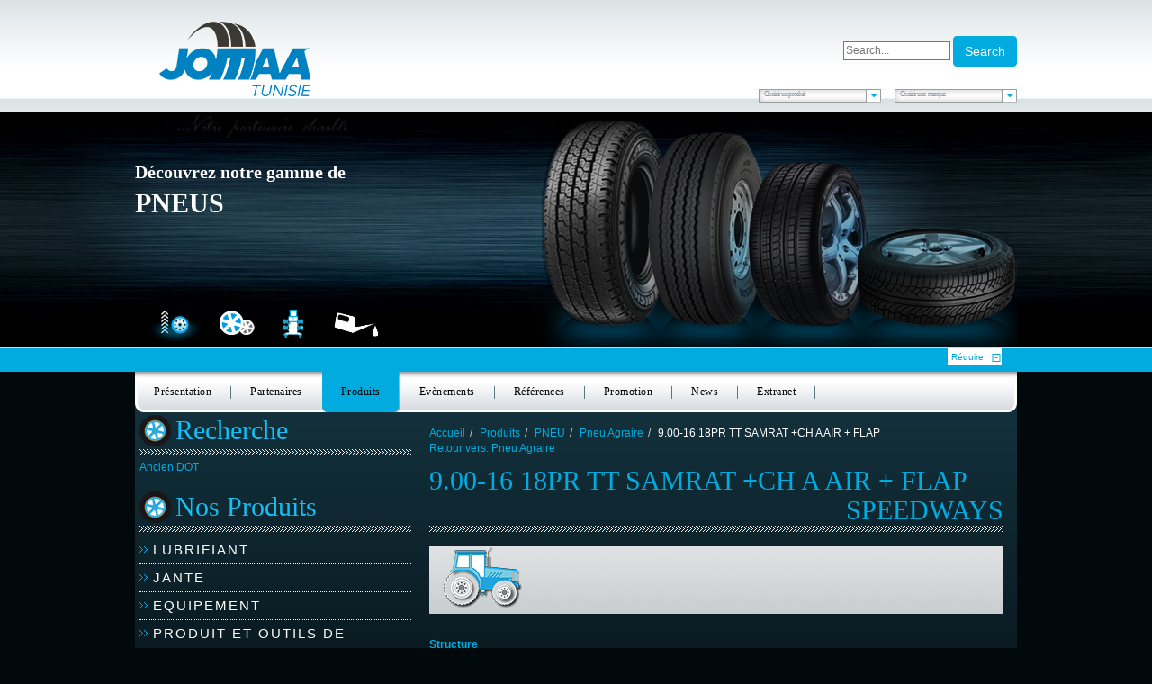

--- FILE ---
content_type: text/html; charset=utf-8
request_url: https://www.jomaa.tn/fr/produits/01-pneu/01-007-pneu-agraire/0100727045-9-00-16-18pr-tt-samrat-ch-a-air-flap-detail
body_size: 9357
content:

<!doctype html>

<html lang="fr-fr">

<head>
	<base href="https://www.jomaa.tn/fr/produits/01-pneu/01-007-pneu-agraire/0100727045-9-00-16-18pr-tt-samrat-ch-a-air-flap-detail" />
	<meta http-equiv="content-type" content="text/html; charset=utf-8" />
	<meta name="title" content="9.00-16 18PR TT SAMRAT +CH A AIR + FLAP" />
	<meta name="x-ua-compatible" content="IE=edge,chrome=1" />
	<meta name="description" content="9.00-16 18PR TT SAMRAT +CH A AIR + FLAP Pneu Agraire " />
	<title>Pneu Agraire: 9.00-16 18PR TT SAMRAT +CH A AIR + FLAP</title>
	<link href="https://www.jomaa.tn/fr/produits/01-pneu/01-007-pneu-agraire/0100727045-9-00-16-18pr-tt-samrat-ch-a-air-flap-detail" rel="canonical" />
	<link href="/templates/jomaa/favicon.ico" rel="shortcut icon" type="image/vnd.microsoft.icon" />
	<link href="/components/com_virtuemart/assets/css/vm-ltr-common.css?vmver=2dcc6362" rel="stylesheet" type="text/css" />
	<link href="/components/com_virtuemart/assets/css/vm-ltr-site.css?vmver=2dcc6362" rel="stylesheet" type="text/css" />
	<link href="/components/com_virtuemart/assets/css/chosen.css?vmver=2dcc6362" rel="stylesheet" type="text/css" />
	<link href="/components/com_virtuemart/assets/css/jquery.fancybox-1.3.4.css?vmver=2dcc6362" rel="stylesheet" type="text/css" />
	<link href="/templates/jomaa/css/template.css" rel="stylesheet" type="text/css" />
	<link href="/templates/jomaa/css/styles.css" rel="stylesheet" type="text/css" />
	<link href="/templates/jomaa/css/style1.css" rel="stylesheet" type="text/css" />
	<link href="/templates/jomaa/css/bootstrap-datepicker3.min.css" rel="stylesheet" type="text/css" />
	<link href="/templates/jomaa/css/bootstrap-datepicker3.standalone.min.css" rel="stylesheet" type="text/css" />
	<link href="/templates/jomaa/css/select2.min.css" rel="stylesheet" type="text/css" />
	<link href="/templates/jomaa/css/reset.css" rel="stylesheet" type="text/css" />
	<link href="/templates/jomaa/css/orbit.css" rel="stylesheet" type="text/css" />
	<link href="/plugins/content/jw_allvideos/jw_allvideos/tmpl/Responsive/css/template.css?v=6.1.0" rel="stylesheet" type="text/css" />
	<link href="/media/system/css/calendar-jos.css?e369cffdb4069b44f8c6d8063055dde6" rel="stylesheet" title="Vert" media="all" type="text/css" />
	<link href="https://www.jomaa.tn/modules/mod_cf_filtering/assets/style.css" rel="stylesheet" type="text/css" />
	<link href="https://www.jomaa.tn/components/com_customfilters/assets/css/mybootstrap.css" rel="stylesheet" type="text/css" />
	<script type="application/json" class="joomla-script-options new">{"csrf.token":"7e8a4ac5732bbfee6371a1c85863644c","system.paths":{"root":"","base":""},"joomla.jtext":{"MOD_CF_FILTERING_INVALID_CHARACTER":"Saisie invalide. Utiliser des valeurs num\u00e9riques.","MOD_CF_FILTERING_PRICE_MIN_PRICE_CANNOT_EXCEED_MAX_PRICE":"MOD_CF_FILTERING_PRICE_MIN_PRICE_CANNOT_EXCEED_MAX_PRICE"}}</script>
	<script src="/media/jui/js/jquery.min.js?e369cffdb4069b44f8c6d8063055dde6" type="text/javascript"></script>
	<script src="/media/jui/js/jquery-noconflict.js?e369cffdb4069b44f8c6d8063055dde6" type="text/javascript"></script>
	<script src="/media/jui/js/jquery-migrate.min.js?e369cffdb4069b44f8c6d8063055dde6" type="text/javascript"></script>
	<script src="/components/com_virtuemart/assets/js/jquery-ui.min.js?vmver=1.13.2" type="text/javascript"></script>
	<script src="/components/com_virtuemart/assets/js/jquery.ui.autocomplete.html.js" type="text/javascript"></script>
	<script src="/components/com_virtuemart/assets/js/jquery.noconflict.js" async="async" type="text/javascript"></script>
	<script src="/components/com_virtuemart/assets/js/vmsite.js?vmver=2dcc6362" type="text/javascript"></script>
	<script src="/components/com_virtuemart/assets/js/chosen.jquery.min.js?vmver=2dcc6362" type="text/javascript"></script>
	<script src="/components/com_virtuemart/assets/js/vmprices.js?vmver=2dcc6362" type="text/javascript"></script>
	<script src="/components/com_virtuemart/assets/js/dynupdate.js?vmver=2dcc6362" type="text/javascript"></script>
	<script src="/components/com_virtuemart/assets/js/fancybox/jquery.fancybox-1.3.4.2.pack.js?vmver=1.3.4.2" type="text/javascript"></script>
	<script src="/media/system/js/mootools-core.js?e369cffdb4069b44f8c6d8063055dde6" type="text/javascript"></script>
	<script src="/media/system/js/core.js?e369cffdb4069b44f8c6d8063055dde6" type="text/javascript"></script>
	<script src="/templates/jomaa/js/bootstrap.min.js" type="text/javascript"></script>
	<script src="/templates/jomaa/js/logic.js" type="text/javascript"></script>
	<script src="/templates/jomaa/js/base.js" type="text/javascript"></script>
	<script src="/templates/jomaa/js/fonctions.js" type="text/javascript"></script>
	<script src="/templates/jomaa/js/slideitmoo.js" type="text/javascript"></script>
	<script src="/templates/jomaa/js/jquery.orbit.js" type="text/javascript"></script>
	<script src="/templates/jomaa/js/slick.min.js" type="text/javascript"></script>
	<script src="/templates/jomaa/js/jquery.number.min.js" type="text/javascript"></script>
	<script src="/templates/jomaa/js/bootstrap-datepicker.min.js" type="text/javascript"></script>
	<script src="/templates/jomaa/js/bootstrap-datepicker.fr.min.js" type="text/javascript"></script>
	<script src="/templates/jomaa/js/select2.min.js" type="text/javascript"></script>
	<script src="/templates/jomaa/js/jquery.validate.min.js" type="text/javascript"></script>
	<script src="/templates/jomaa/js/messages_fr.min.js" type="text/javascript"></script>
	<script src="/plugins/content/jw_allvideos/jw_allvideos/includes/js/behaviour.js?v=6.1.0" type="text/javascript"></script>
	<script src="/media/system/js/mootools-more.js?e369cffdb4069b44f8c6d8063055dde6" type="text/javascript"></script>
	<script src="/media/system/js/calendar.js?e369cffdb4069b44f8c6d8063055dde6" type="text/javascript"></script>
	<script src="/media/system/js/calendar-setup.js?e369cffdb4069b44f8c6d8063055dde6" type="text/javascript"></script>
	<script src="https://www.jomaa.tn/modules/mod_cf_filtering/assets/general.js" type="text/javascript"></script>
	<script src="https://www.jomaa.tn/media/system/js/modal.js" type="text/javascript"></script>
	<script src="/media/jui/js/bootstrap.min.js?e369cffdb4069b44f8c6d8063055dde6" type="text/javascript"></script>
	<script type="text/javascript">
//<![CDATA[ 
if (typeof Virtuemart === "undefined"){
	var Virtuemart = {};}
var vmSiteurl = 'https://www.jomaa.tn/' ;
Virtuemart.vmSiteurl = vmSiteurl;
var vmLang = '&lang=fr';
Virtuemart.vmLang = vmLang; 
var vmLangTag = 'fr';
Virtuemart.vmLangTag = vmLangTag;
var Itemid = '&Itemid=1998';
Virtuemart.addtocart_popup = "1" ; 
var vmCartError = Virtuemart.vmCartError = "Une erreur est survenue pendant la mise à jour de votre panier";
var usefancy = true; //]]>
Calendar._DN = ["dimanche","lundi","mardi","mercredi","jeudi","vendredi","samedi","dimanche"]; Calendar._SDN = ["Dim","Lun","Mar","Mer","Jeu","Ven","Sam","Dim"]; Calendar._FD = 0; Calendar._MN = ["janvier","f\u00e9vrier","mars","avril","mai","juin","juillet","ao\u00fbt","septembre","octobre","novembre","d\u00e9cembre"]; Calendar._SMN = ["Jan","F\u00e9v","Mar","Avr","Mai","Jui","Juil","Ao\u00fb","Sep","Oct","Nov","D\u00e9c"]; Calendar._TT = {"INFO":"\u00c0 propos du calendrier","ABOUT":"DHTML Date\/Time Selector\n(c) dynarch.com 20022005 \/ Author: Mihai Bazon\nFor latest version visit: http:\/\/www.dynarch.com\/projects\/calendar\/\nDistributed under GNU LGPL.  See http:\/\/gnu.org\/licenses\/lgpl.html for details.\n\nS\u00e9lection de la date&#160;:- Utilisez les boutons \u00ab et \u00bb pour s\u00e9lectionner l'ann\u00e9e- Utilisez les boutons < et > pour s\u00e9lectionner le mois- Maintenez enfonc\u00e9 le bouton de la souris sur l'un des boutons ci-dessus pour une s\u00e9lection plus rapide.","ABOUT_TIME":"\n\nTime selection:\n Click on any of the time parts to increase it\n or Shiftclick to decrease it\n or click and drag for faster selection.","PREV_YEAR":"Cliquez pour passer \u00e0 l'ann\u00e9e pr\u00e9c\u00e9dente. Maintenez cliqu\u00e9 pour une liste d'ann\u00e9es.","PREV_MONTH":"Cliquez pour passer au mois pr\u00e9c\u00e9dent. Maintenez cliqu\u00e9 pour une liste de mois.","GO_TODAY":"Aller \u00e0 aujourd'hui","NEXT_MONTH":"Cliquez pour passer au mois suivant. Maintenez cliqu\u00e9 pour une liste de mois.","SEL_DATE":"S\u00e9lectionnez une date.","DRAG_TO_MOVE":"Tirer pour d\u00e9placer","PART_TODAY":" Aujourd'hui ","DAY_FIRST":"Afficher %s d'abord","WEEKEND":"0,6","CLOSE":"Fermer","TODAY":"Aujourd'hui","TIME_PART":"(Maj-)Clic ou tirez pour modifier la valeur.","DEF_DATE_FORMAT":"%Y%m%d","TT_DATE_FORMAT":"%a, %b %e","WK":"sem.","TIME":"Heure :"};jQuery(function($){ initTooltips(); $("body").on("subform-row-add", initTooltips); function initTooltips (event, container) { container = container || document;$(container).find(".hasTooltip").tooltip({"html": true,"container": "body"});} });
	</script>

	<meta name="viewport" content="width=device-width, initial-scale=1.0, maximum-scale=1.0, user-scalable=0" />
	<link rel="apple-touch-icon-precomposed" href="/templates/jomaa/images/apple-touch-icon-57x57-precomposed.png">
	<link rel="apple-touch-icon-precomposed" sizes="72x72" href="/templates/jomaa/images/apple-touch-icon-72x72-precomposed.png">
	<link rel="apple-touch-icon-precomposed" sizes="114x114" href="/templates/jomaa/images/apple-touch-icon-114x114-precomposed.png">
	<link rel="apple-touch-icon-precomposed" sizes="144x144" href="/templates/jomaa/images/apple-touch-icon-144x144-precomposed.png">
    <link rel="stylesheet" href="https://maxcdn.bootstrapcdn.com/font-awesome/4.5.0/css/font-awesome.min.css">
    <link rel="stylesheet" type="text/css" href="//cdn.jsdelivr.net/jquery.slick/1.5.7/slick.css"/>
    

	<!-- Le HTML5 shim and media query for IE8 support -->
	<!--[if lt IE 9]>
	<script src="//html5shim.googlecode.com/svn/trunk/html5.js"></script>
	<script type="text/javascript" src="/templates/jomaa/js/respond.min.js"></script>
	<![endif]-->
    <!--[if lte IE 6]>
<style>img, div { behavior: url(css/iepngfix.htc) }</style>
<script type="text/javascript" src="/js/iepngfix_tilebg.js"></script>  
<![endif]-->
<script type="text/javascript">

  var _gaq = _gaq || [];
  _gaq.push(['_setAccount', 'UA-41475904-1']);
  _gaq.push(['_trackPageview']);

  (function() {
    var ga = document.createElement('script'); ga.type = 'text/javascript'; ga.async = true;
    ga.src = ('https:' == document.location.protocol ? 'https://ssl' : 'http://www') + '.google-analytics.com/ga.js';
    var s = document.getElementsByTagName('script')[0]; s.parentNode.insertBefore(ga, s);
  })();

</script>
</head>

<body id="bodi" class="site 01-pneu " role="document">
    
    <div id="page">
	        <header>
        <div class="container">
            <a id="logo" href="/" class="col-lg-4 col-md-4 col-sm-4  col-xs-12 ">
                <img src="/templates/jomaa/images/logo-jomaa-2025.png" class="" alt="Jomaa - logo">
            </a>
            <div id="raccourcis" class="col-lg-8 col-md-8 col-sm-6 col-xs-12 pull-right">
            	
                <div id="" class="col-lg-7 col-xs-6 col-sm-5 col-md-3 pull-right padd0">
                    <div class="formelo" style="margin-top:40px;float:right">
                    
<form class="cf-form-search" id="cf_form_129" action="/fr/recherche/" method="get">
	<div class="cf-searchmod-wrapper" id="cf_wrapp_all_129">
		<span class="input-append"> 
			<input name="q" value="" type="search" placeholder="Search..." maxlength="100" size="15" id="cf-searchmod-input_129" class="cf-searchmod-input  cf-searchmod-input-small" />
			
			<button type="submit" class="btn btn-primary cf_apply_button btn-small">Search</button> 
		</span>

			</div>
</form>


                    </div>
                    
            	</div>
              
                <div id="racc" class="col-lg-4 col-xs-12 col-sm-7 col-md-4 pull-right padd0">
            	
            	</div>
                
            	
                <div id="racc" class="col-lg-12 col-xs-12 col-sm-12 col-md-12 pull-right padd0">
                                       
                    <div id="list_produit" class="pull-right">
                        <div href="javascript:showMenu();" class="labelon">
                            Choisir une marque
                        </div>
                        <ul class="nav menu">
<li class="item-3947"><a  class="coloc" href="/fr/marques-partenaires/amine" >AMINE</a></li><li class="item-3979"><a  class="coloc" href="/fr/marques-partenaires/areca" >ARECA</a></li><li class="item-3963"><a  class="coloc" href="/fr/marques-partenaires/atf" >ATF</a></li><li class="item-3955"><a  class="coloc" href="/fr/marques-partenaires/bfgoodrich" >BFGOODRICH</a></li><li class="item-3977"><a  class="coloc" href="/fr/marques-partenaires/castrol" >CASTROL</a></li><li class="item-3965"><a  class="coloc" href="/fr/marques-partenaires/debica" >DEBICA</a></li><li class="item-3969"><a  class="coloc" href="/fr/marques-partenaires/giti" >Giti</a></li><li class="item-3975"><a  class="coloc" href="/fr/marques-partenaires/heung-ah" >HEUNG AH</a></li><li class="item-3983"><a  class="coloc" href="/fr/marques-partenaires/italmatic" >ITALMATIC</a></li><li class="item-3971"><a  class="coloc" href="/fr/marques-partenaires/kleber" >KLEBER</a></li><li class="item-3957"><a  class="coloc" href="/fr/marques-partenaires/lassa" >LASSA</a></li><li class="item-3967"><a  class="coloc" href="/fr/marques-partenaires/ling-long" >LING LONG</a></li><li class="item-3987"><a  class="coloc" href="/fr/marques-partenaires/mf" >MF</a></li><li class="item-3951"><a  class="coloc" href="/fr/marques-partenaires/michelin" >MICHELIN</a></li><li class="item-3959"><a  class="coloc" href="/fr/marques-partenaires/mitas" >MITAS</a></li><li class="item-3949"><a  class="coloc" href="/fr/marques-partenaires/pirelli" >PIRELLI</a></li><li class="item-3981"><a  class="coloc" href="/fr/marques-partenaires/schrader" >SCHRADER</a></li><li class="item-3973"><a  class="coloc" href="/fr/marques-partenaires/sioc" >SIOC</a></li><li class="item-3961"><a  class="coloc" href="/fr/marques-partenaires/speedways" >SPEEDWAYS</a></li><li class="item-3985"><a  class="coloc" href="/fr/marques-partenaires/stica" >STICA</a></li><li class="item-3953"><a  class="coloc" href="/fr/marques-partenaires/tigar" >TIGAR</a></li></ul>

                    </div>
                 <div id="list_produit" class="pull-right">
                        <div href="javascript:showMenu();" class="labelon">
                        Choisir un produit
                        </div>
                        <ul class="nav menu">
<li class="item-3060"><a  class="coloc" href="/fr/produits/06-lubrifiant" >LUBRIFIANT</a></li><li class="item-3058"><a  class="coloc" href="/fr/produits/05-jante" >JANTE</a></li><li class="item-3056"><a  class="coloc" href="/fr/produits/04-equipement" >EQUIPEMENT</a></li><li class="item-3054"><a  class="coloc" href="/fr/produits/03-produit-et-outils-de-reparation-pneumatique" >PRODUIT ET OUTILS DE REPARATION PNEUMATIQUE</a></li><li class="item-3052"><a  class="coloc" href="/fr/produits/02-chambre-a-air-et-autres" >CHAMBRE A AIR ET AUTRES</a></li><li class="item-3050 active"><a  class="coloc" href="/fr/produits/01-pneu" >PNEU</a></li><li class="item-3062"><a  class="coloc" href="/fr/produits/08-filtre" >FILTRE</a></li></ul>

                    </div>
                </div>
            
            </div>
        
        
        </div>
    </header>
    <section id="slider">

            <div id="header" class="col-md-12 padd0">
                <div class="container" style="height: 262px;">
                    

<div class="custom"  >
	<div id="prod1" class="moi">
	<div class="col-md-6 col-lg-6 col-sm-6 col-xs-12 padd0" style="padding-top: 52px; font-family: 'century gothic';">
		<p style="text-align: left;"><strong><span style="font-size: 20px;"><a href="/fr/produits/gamme-pneus"><span style="color: #ffffff;">D&eacute;couvrez notre gamme de</span></a></span></strong></p>
		<p style="text-align: left;"><a href="/fr/pneus"><span style="font-size: 30px; color: #fff;"><strong>PNEUS</strong></span></a></p>
	</div>
	<div class="col-md-6 col-lg-6 hidden-xs hidden-sm padd0">
		<a href="/fr/produits/gamme-pneus"><img src="/images/stories/03.png" alt="03" class="img_right" /></a>
	</div>
</div></div>


<div class="custom"  >
	<div id="prod2" class="moi">
	<div class="col-md-6 col-lg-6 col-xs-12 col-sm-6 padd0" style="padding-top: 52px; font-family: 'century gothic';">
		<p style="text-align: left;"><span style="font-size: 20px;"><strong><a href="/fr/produits/jantes-aluminium"><span style="color: #ffffff;">D&eacute;couvrez notre gamme de</span></a>
			</strong>
			</span>
		</p>
		<p style="text-align: left;"><a href="/fr/jantes-aluminium"><span style="font-size: 28px; color: #fff;"><strong>JANTES ALUMINIUM</strong></span></a></p>
	</div>
	<div class="col-md-6 col-lg-6 hidden-xs hidden-sm padd0">
		<a href="/fr/produits/jantes-aluminium"><img src="/images/stories/jante_prod.png" alt="jante_prod" class="img_right" /></a>
	</div>
</div></div>


<div class="custom"  >
	<div id="prod3" class="moi">
	<div class="col-md-6 col-lg-6 col-sm-12 col-xs-12 padd0" style="padding-top: 52px; font-family: 'century gothic';">
		<p style="text-align: left;"><strong><span style="font-size: 20px;"><a href="/fr/produits/equipements-garage-mondolfo-ferro"><span style="color: #ffffff;">D&eacute;couvrez notre gamme</span></a></span></strong></p>
		<p style="text-align: left;"><a href="/fr/equipements-garage"><span style="font-size: 23px; color: #fff;"><strong>D'EQUIPEMENTS DE GARAGE</strong></span></a></p>
	</div>
	<div class="col-md-6 col-lg-6 hidden-xs hidden-sm padd0">
		<a href="/fr/produits/equipements-garage-mondolfo-ferro"><img src="/images/stories/02.png" alt="02" width="402" height="262" class="img_right" /></a>
	</div>
</div></div>


<div class="custom"  >
	<div id="prod4" class="moi">
	<div class="col-md-6 col-lg-6 col-xs-12 col-sm-12 padd0" style="padding-top: 52px; font-family: 'century gothic';">
		<p style="text-align: left;"><strong><span style="font-size: 20px;"><a href="/fr/produits/lubrifiants-castrol"><span style="color: #ffffff;">D&eacute;couvrez notre gamme de</span></a></span></strong></p>
		<p style="text-align: left;"><a href="/fr/lubrifiants"><span style="font-size: 28px; color: #fff;"><strong>LUBRIFIANTS</strong></span></a></p>
	</div>
	<div class="col-md-6 col-lg-6 hidden-xs hidden-sm padd0">
		<a href="/fr/produits/lubrifiants-castrol"><img src="/images/stories/01.png" alt="01" class="img_right" /></a>
	</div>
</div></div>

                </div>
        
        </div>
        
      
    </section>
        <div id="aff_mask" class="col-md-12 col-sm-12 col-xs-12 padd0 ">
            <div class="container">
                <div id="bottomencart">
                    
                    <div id="openencart">Afficher</div>
                    <div id="closeencart">Réduire</div>
                </div>
                
            </div>
        </div>
    <nav id="main_menu" class="menu_pr hidden-xs hidden-sm visible-lg visible-md" >
        <div  class="container ">
        <div id="menu" class=""><ul class="nav menu">
<li class="item-151"><a href="/fr/" >Présentation</a></li><li class="item-3910 parent"><a href="/fr/partenaires" >Partenaires</a></li><li class="item-152 active parent"><a href="/fr/produits" >Produits</a></li><li class="item-153"><a href="/fr/evenements" >Evènements</a></li><li class="item-154"><a href="/fr/references-723999" >Références</a></li><li class="item-155"><a href="/fr/promotions" >Promotion</a></li><li class="item-182"><a href="/fr/news" >News</a></li><li class="item-241"><a  class="coloc" href="/fr/extranet/accueil" >Extranet</a></li></ul>
<div class="coin_menu"> </div></div>
                </div>

    </nav>
       <nav class="navbar navbar-default hidden-lg hidden-md visible-sm visible-xs">
  <div class="">
    <!-- Brand and toggle get grouped for better mobile display -->
    <div class="navbar-header" data-toggle="collapse" data-target="#bs-example-navbar-collapse-1">
      <button type="button" class="navbar-toggle collapsed" data-toggle="collapse" data-target="#bs-example-navbar-collapse-1" aria-expanded="false">
        <span class="sr-only">Toggle navigation</span>
        <span class="icon-bar"></span>
        <span class="icon-bar"></span>
        <span class="icon-bar"></span>
      </button>
      <a class="navbar-brand hidden-sm visible-xs" data-toggle="collapse" data-target="#bs-example-navbar-collapse-1">Menu</a>
    </div>

    <!-- Collect the nav links, forms, and other content for toggling -->
    <div class="collapse navbar-collapse" id="bs-example-navbar-collapse-1">
      <ul class="nav menu">
<li class="item-151"><a href="/fr/" >Présentation</a></li><li class="item-3910 parent"><a href="/fr/partenaires" >Partenaires</a></li><li class="item-152 active parent"><a href="/fr/produits" >Produits</a></li><li class="item-153"><a href="/fr/evenements" >Evènements</a></li><li class="item-154"><a href="/fr/references-723999" >Références</a></li><li class="item-155"><a href="/fr/promotions" >Promotion</a></li><li class="item-182"><a href="/fr/news" >News</a></li><li class="item-241"><a  class="coloc" href="/fr/extranet/accueil" >Extranet</a></li></ul>

      
    </div><!-- /.navbar-collapse -->
  </div><!-- /.container-fluid -->
</nav>
        	    <section id="content1">
        <div class="container" >
                     <div id="droite" class="col-md-8 col-lg-8 col-sm-12 col-xs-12 padd0 pull-right">
             
                                    
<ul class="breadcrumb">
	<li><a href="/fr/" class="pathway">Accueil</a></li><li><a href="/fr/produits/results,1-0" class="pathway">Produits</a></li><li><a href="/fr/produits/01-pneu/results,1-0" class="pathway">PNEU</a></li><li><a href="/fr/produits/01-pneu/01-007-pneu-agraire/results,1-0" class="pathway">Pneu Agraire</a></li><li class="active"><span>9.00-16 18PR TT SAMRAT +CH A AIR + FLAP</span></li></ul>

                                <div id="system-message-container">
	</div>

                
                
                
             
                
			<div id="bd_results">
			<div id="cf_res_ajax_loader"></div><div class="productdetails-view productdetails product-div">
   
    
		<div class="back-to-category">
    	<a href="/fr/produits/01-pneu/01-007-pneu-agraire/results,1-0" class="product-details" title="Pneu Agraire">Retour vers: Pneu Agraire</a>
	</div>

        <h1 itemprop="name">9.00-16 18PR TT SAMRAT +CH A AIR + FLAP <span>SPEEDWAYS</span></h1>
    
    
    
    <div class="vm-product-container">
		<div class="col-md-12"><div class="stockbox"></div></div>
		<div class="vm-product-media-container col-md-12" style="float:none">
  
		<div class="main-image">
			<a  rel='vm-additional-images' href="https://www.jomaa.tn/images/stories/virtuemart/product/0100727045-9-00-16-18pr-tt-samrat-ch-a-air-flap-0.png"><img  loading="lazy"  src="/images/stories/virtuemart/product/0100727045-9-00-16-18pr-tt-samrat-ch-a-air-flap-0.png"  /></a>			<div class="clear"></div>
		</div>
			</div>
		
	        
	   	    <div class="price-box col-md-12"></div>
       <div class="clear"></div>
	</div>
	
	 <div class="vm-product-container">
	
	<div class="vm-product-details-container col-md-12 padd0">
	    <div class="spacer-buy-area">

		<div class="manufacturer">

</div>
	    </div>
	</div>



    </div>

				<div class="product-fields">
	
		<div class="product-field product-field-type-S">
									<span class="product-fields-title-wrapper"><span class="product-fields-title"><strong>Structure</strong></span>
						<span class="hasTooltip" title="&lt;strong&gt;Structure&lt;/strong&gt;"><img src="/media/system/images/tooltip.png" alt="Tooltip" /></span></span>
				<div class="product-field-display">-</div>			</div>
		<div class="product-field product-field-type-S">
									<span class="product-fields-title-wrapper"><span class="product-fields-title"><strong>Profil</strong></span>
						<span class="hasTooltip" title="&lt;strong&gt;Profil&lt;/strong&gt;"><img src="/media/system/images/tooltip.png" alt="Tooltip" /></span></span>
				<div class="product-field-display">SAMRAT</div>			</div>
		<div class="product-field product-field-type-S">
									<span class="product-fields-title-wrapper"><span class="product-fields-title"><strong>Diamètre</strong></span>
						<span class="hasTooltip" title="&lt;strong&gt;Diamètre&lt;/strong&gt;"><img src="/media/system/images/tooltip.png" alt="Tooltip" /></span></span>
				<div class="product-field-display">16</div>			</div>
		<div class="product-field product-field-type-S">
									<span class="product-fields-title-wrapper"><span class="product-fields-title"><strong>Indice de Vitesse</strong></span>
						<span class="hasTooltip" title="&lt;strong&gt;Indice de Vitesse&lt;/strong&gt;&lt;br /&gt;Indice_de_Vitesse"><img src="/media/system/images/tooltip.png" alt="Tooltip" /></span></span>
				<div class="product-field-display">J</div>			</div>
		<div class="product-field product-field-type-S">
									<span class="product-fields-title-wrapper"><span class="product-fields-title"><strong>Indice de Charge</strong></span>
						<span class="hasTooltip" title="&lt;strong&gt;Indice de Charge&lt;/strong&gt;&lt;br /&gt;Indice_de_Charge"><img src="/media/system/images/tooltip.png" alt="Tooltip" /></span></span>
				<div class="product-field-display">141</div>			</div>
		<div class="product-field product-field-type-S">
									<span class="product-fields-title-wrapper"><span class="product-fields-title"><strong>Largeur</strong></span>
						<span class="hasTooltip" title="&lt;strong&gt;Largeur&lt;/strong&gt;"><img src="/media/system/images/tooltip.png" alt="Tooltip" /></span></span>
				<div class="product-field-display">9.00</div>			</div>
		      <div class="clear"></div>
	</div>

    
<script   id="updateChosen-js" type="text/javascript" >//<![CDATA[ 
if (typeof Virtuemart === "undefined")
	var Virtuemart = {};
	Virtuemart.updateChosenDropdownLayout = function() {
		var vm2string = {editImage: 'edit image',select_all_text: 'Tous sélectionner',select_some_options_text: 'Disponible pour tout', width: '100%'};
		jQuery("select.vm-chzn-select").chosen({enable_select_all: true,select_all_text : vm2string.select_all_text,select_some_options_text:vm2string.select_some_options_text,disable_search_threshold: 5, width:vm2string.width});
		//console.log("updateChosenDropdownLayout");
	}
	jQuery(document).ready( function() {
		Virtuemart.updateChosenDropdownLayout($);
	}); //]]>
</script><script   id="updDynamicListeners-js" type="text/javascript" >//<![CDATA[ 
jQuery(document).ready(function() { // GALT: Start listening for dynamic content update.
	// If template is aware of dynamic update and provided a variable let's
	// set-up the event listeners.
	if (typeof Virtuemart.containerSelector === 'undefined') { Virtuemart.containerSelector = '.productdetails-view'; }
	if (typeof Virtuemart.container === 'undefined') { Virtuemart.container = jQuery(Virtuemart.containerSelector); }
	if (Virtuemart.container){
		Virtuemart.updateDynamicUpdateListeners();
	}
	
}); //]]>
</script><script   id="ready.vmprices-js" type="text/javascript" >//<![CDATA[ 
jQuery(document).ready(function($) {

		Virtuemart.product($("form.product"));
}); //]]>
</script><script   id="popups-js" type="text/javascript" >//<![CDATA[ 
jQuery(document).ready(function($) {
		
		$('a.ask-a-question, a.printModal, a.recommened-to-friend, a.manuModal').click(function(event){
		  event.preventDefault();
		  $.fancybox({
			href: $(this).attr('href'),
			type: 'iframe',
			height: 550
			});
		  });
		
	}); //]]>
</script><script   id="imagepopup-js" type="text/javascript" >//<![CDATA[ 
jQuery(document).ready(function() {
	Virtuemart.updateImageEventListeners()
});
Virtuemart.updateImageEventListeners = function() {
	jQuery("a[rel=vm-additional-images]").fancybox({
		"titlePosition" 	: "inside",
		"transitionIn"	:	"elastic",
		"transitionOut"	:	"elastic"
	});
	jQuery(".additional-images a.product-image.image-0").removeAttr("rel");
	jQuery(".additional-images img.product-image").click(function() {
		jQuery(".additional-images a.product-image").attr("rel","vm-additional-images" );
		jQuery(this).parent().children("a.product-image").removeAttr("rel");
		var src = jQuery(this).parent().children("a.product-image").attr("href");
		jQuery(".main-image img").attr("src",src);
		jQuery(".main-image img").attr("alt",this.alt );
		jQuery(".main-image a").attr("href",src );
		jQuery(".main-image a").attr("title",this.alt );
		jQuery(".main-image .vm-img-desc").html(this.alt);
		}); 
	} //]]>
</script><script   id="ajaxContent-js" type="text/javascript" >//<![CDATA[ 
Virtuemart.container = jQuery('.productdetails-view');
Virtuemart.containerSelector = '.productdetails-view'; //]]>
</script></div>

<div class="modal fade" tabindex="-1" role="dialog" id="myModal">
  <div class="modal-dialog" role="document">
    <div class="modal-content">
      <div class="modal-header">
        <button type="button" class="close" data-dismiss="modal" aria-label="Close"><span aria-hidden="true">&times;</span></button>
        <h1 class="modal-title" style="color:black"></h1>
      </div>
      <div class="modal-body">
          <div class="alert cf_apply_button alert-dismissible " role="alert">
            </div>
          <div class="vm-product-media-container col-md-3">
          </div>
          <div class="product-description col-md-9">
              
          </div>
      </div>
      <div class="modal-footer">
        <button type="button" class="btn btn-default" data-dismiss="modal">Continuer l'achat</button>
        <a href="/fr/panier" type="button" class="btn btn-primary cf_apply_button">Voir panier</a>
      </div>
    </div><!-- /.modal-content -->
  </div><!-- /.modal-dialog -->
</div><!-- /.modal --></div>
                     	

                
            </div>
            <!------------------ Gauche ------------------------------->
                <div id="gauche" class="col-md-4 col-lg-4 col-sm-12 col-xs-12 pull-right">
        	        	        	<div class="mod_login">
        		<div class="border_bott"><span class="titre_nos_produits">Recherche</span></div>
        		

<div class="custom"  >
	<p><a href="/fr/recherche/?custom_f_33[0]=31">Ancien DOT</a></p></div>

        	</div>
        	            <div id="prod_menu">
                <div class="border_bott"><span class="titre_nos_produits">Nos Produits</span></div>
                <ul class="nav menu">
<li class="item-3060"><a  class="coloc" href="/fr/produits/06-lubrifiant" >LUBRIFIANT</a></li><li class="item-3058"><a  class="coloc" href="/fr/produits/05-jante" >JANTE</a></li><li class="item-3056"><a  class="coloc" href="/fr/produits/04-equipement" >EQUIPEMENT</a></li><li class="item-3054"><a  class="coloc" href="/fr/produits/03-produit-et-outils-de-reparation-pneumatique" >PRODUIT ET OUTILS DE REPARATION PNEUMATIQUE</a></li><li class="item-3052"><a  class="coloc" href="/fr/produits/02-chambre-a-air-et-autres" >CHAMBRE A AIR ET AUTRES</a></li><li class="item-3050 active"><a  class="coloc" href="/fr/produits/01-pneu" >PNEU</a></li><li class="item-3062"><a  class="coloc" href="/fr/produits/08-filtre" >FILTRE</a></li></ul>

            </div>
            <div id="conseils">
            <div class="border_bott"><span class="titre_conseil">Nos Conseils</span></div>
            <ul class="latestnews mod-list">
	<li itemscope itemtype="https://schema.org/Article">
		<a href="/fr/nos-conseils/2-nos-conseils-lubrifiants" itemprop="url">
			<span itemprop="name">
				Nos  Conseils Lubrifiants 			</span>
		</a>
	</li>
	<li itemscope itemtype="https://schema.org/Article">
		<a href="/fr/nos-conseils/4-conseils-techniques-en-pneumatique" itemprop="url">
			<span itemprop="name">
				Conseils techniques en pneumatique			</span>
		</a>
	</li>
	<li itemscope itemtype="https://schema.org/Article">
		<a href="/fr/nos-conseils/3-comment-lire-un-pneumatique" itemprop="url">
			<span itemprop="name">
				Comment lire un pneumatique ?			</span>
		</a>
	</li>
</ul>

            <a href="/nos-conseils" class="lien_cons">Voir tous les conseils</a>
            </div>
            

<div class="custom"  >
	<p><img src="/images/pirelli_05072022/Bannière-300x428.jpg" alt="Jeu Pirelli Abu Dhabi" width="300" height="428" style="display: block; margin-left: auto; margin-right: auto;" /></p>
<p>

<!-- JoomlaWorks "AllVideos" Plugin (v6.1.0) starts here -->

<div class="avPlayerWrapper avVideo">
    <div class="avPlayerContainer">
        <div id="AVPlayerID_0_6d424acb1033a90a1316e773a05d026a" class="avPlayerBlock">
            <iframe src="https://www.youtube.com/embed/1eR8psk9Vng?rel=0&amp;fs=1&amp;wmode=transparent" width="300" height="300" allow="autoplay; fullscreen; encrypted-media" allowfullscreen="true" frameborder="0" scrolling="no" title="JoomlaWorks AllVideos Player"></iframe>        </div>
            </div>
</div>

<!-- JoomlaWorks "AllVideos" Plugin (v6.1.0) ends here -->

</p>
<p>&nbsp;</p>
<p>&nbsp;</p>
<p>&nbsp;</p>
<p><img src="/images/pirelli_05072022/Bannière-300x300.jpg" alt="Jooma 300x300 Webiste Banner" width="300" height="300" style="display: block; margin-left: auto; margin-right: auto;" /></p></div>


<div class="custom"  >
	<div class="border_bott border_bott2"><a href="https://drive.google.com/file/d/17L5cDJoKQBEXULY0LWpUkRpgOs6IRL_x/view?usp=sharing"><span class="titre_revendeurs">Nos Revendeurs&nbsp;</span></a></div></div>

                        <div id="gauchee">
            <div class="border_bott">
            <a href="/fr/partenaires"><span class="mark">Nos Marques</span></a></div>
            <div id="blocref">
            <div id="ref">
				<div class="bannergroup bannerr">

	<div class="banneritem">
		
		<a href="/fr/partenaires/sioc"
							title="SIOC">
							<img
							 src="/images/stories/virtuemart/manufacturer/sioc.png"
								alt=SIOC/>
						</a>
		<div class="clr"></div>
	</div>
	<div class="banneritem">
		
		<a href="/fr/partenaires/speedways"
							title="SPEEDWAYS">
							<img
							 src="/images/stories/virtuemart/manufacturer/speedways.png"
								alt=SPEEDWAYS/>
						</a>
		<div class="clr"></div>
	</div>
	<div class="banneritem">
		
		<a href="/fr/partenaires/stica"
							title="STICA">
							<img
							 src="/images/stories/virtuemart/manufacturer/stica.png"
								alt=STICA/>
						</a>
		<div class="clr"></div>
	</div>
	<div class="banneritem">
		
		<a href="/fr/partenaires/heung-ah"
							title="HEUNG AH">
							<img
							 src="/images/stories/virtuemart/manufacturer/heung-ah.png"
								alt=HEUNG AH/>
						</a>
		<div class="clr"></div>
	</div>
	<div class="banneritem">
		
		<a href="/fr/partenaires/bfgoodrich"
							title="BFGOODRICH">
							<img
							 src="/images/stories/virtuemart/manufacturer/bfgoodrich.png"
								alt=BFGOODRICH/>
						</a>
		<div class="clr"></div>
	</div>
</div>
                
            </div>
                
            </div>  
                                            

            </div>
        </div>

            <div class="top" align="right">
                <a href="#" id="back-to-top" title="Back to top"><span>Haut de page</span></a>
            </div>
			        </div>
        
    </section>
	     <footer>
        <div class="container">
            <div id="menu_bas" class="hidden-xs hidden-sm">
                <ul class="nav menu">
<li class="item-124"><a  class="coloc" href="/fr/" >Présentation</a></li><li class="item-125 alias-parent-active"><a  class="coloc" href="/fr/produits" >Produits</a></li><li class="item-126"><a  class="coloc" href="/fr/evenements" >Evènements</a></li><li class="item-130"><a href="/fr/contact-jomaa" >Contact</a></li><li class="item-207"><a href="https://41.224.50.75/prod/index.php" target="_blank" >Intranet</a></li><li class="item-209"><a href="https://webmail.jomaa.tn/owa/" onclick="window.open(this.href,'targetWindow','toolbar=no,location=no,status=no,menubar=no,scrollbars=yes,resizable=yes,');return false;" >Webmail</a></li><li class="item-208"><a  class="coloc" href="/fr/?Itemid=2913" >Condidature Spnontané</a></li><li class="item-205"><a href="/fr/plan-du-site" >Plan du site</a></li><li class="item-2912"><a href="/fr/jomaa-recrute" >Jomaa recrute</a></li><li class="item-3148"><a href="https://play.google.com/store/apps/details?id=com.itcane.jomaa&amp;hl=fr" onclick="window.open(this.href,'targetWindow','toolbar=no,location=no,status=no,menubar=no,scrollbars=yes,resizable=yes,');return false;" >Jomaa Store</a></li><li class="item-3988"><a href="/fr/jeucastrol" >jeucastrol</a></li></ul>

                <div class="bg_style">
                    <a class="s1" href="javascript:setStyle('s1')">&nbsp;</a>
                    <a href="javascript:setStyle('s2')" class="s2">&nbsp;</a>
                    <a class="s3" href="javascript:setStyle('s3')">&nbsp;</a>
                    <a href="javascript:setStyle('s4')" class="s4">&nbsp;</a>
                </div>
            </div>
            <div  class="visible-xs visible-sm hidden-md hidden-lg menu_bas_responsive">
                <ul class="nav menu">
<li class="item-124"><a  class="coloc" href="/fr/" >Présentation</a></li><li class="item-125 alias-parent-active"><a  class="coloc" href="/fr/produits" >Produits</a></li><li class="item-126"><a  class="coloc" href="/fr/evenements" >Evènements</a></li><li class="item-130"><a href="/fr/contact-jomaa" >Contact</a></li><li class="item-207"><a href="https://41.224.50.75/prod/index.php" target="_blank" >Intranet</a></li><li class="item-209"><a href="https://webmail.jomaa.tn/owa/" onclick="window.open(this.href,'targetWindow','toolbar=no,location=no,status=no,menubar=no,scrollbars=yes,resizable=yes,');return false;" >Webmail</a></li><li class="item-208"><a  class="coloc" href="/fr/?Itemid=2913" >Condidature Spnontané</a></li><li class="item-205"><a href="/fr/plan-du-site" >Plan du site</a></li><li class="item-2912"><a href="/fr/jomaa-recrute" >Jomaa recrute</a></li><li class="item-3148"><a href="https://play.google.com/store/apps/details?id=com.itcane.jomaa&amp;hl=fr" onclick="window.open(this.href,'targetWindow','toolbar=no,location=no,status=no,menubar=no,scrollbars=yes,resizable=yes,');return false;" >Jomaa Store</a></li><li class="item-3988"><a href="/fr/jeucastrol" >jeucastrol</a></li></ul>

               
            </div>
        
        <div id="footer2">
            <div id="service_commerce">
                

<div class="custom"  >
	<p>Service Commercial: <strong>LG (+216)</strong> <strong>31 30 31 00</strong></p>
<p>Service Apres Vente: <strong>LG (+216) 31 30 31 01</strong></p>
<p>&nbsp;</p>
<p>Administration</p>
<p>Si&egrave;ge Social: <strong>LG (+216)&nbsp; 71 491 600</strong></p>
<p>Agence Ben Arous: <strong>LG (+216)&nbsp; 79 408 241</strong></p>
<p>Agence Kalaa: <strong>LG (+216)&nbsp; 73 812 100</strong></p>
<p>Agence Sfax: <strong>LG (+216)&nbsp; 74 286 955</strong></p></div>

            </div>
            <div id="copyright">St&eacute; JOMAA &copy; 2015 - <a href="https://www.itcane.com" target="_blank">Réalisation site Web ITCANE</a></div>
        </div>
    </div>
    </footer>
	     </div>

	

</body>

</html>


--- FILE ---
content_type: text/css
request_url: https://www.jomaa.tn/templates/jomaa/css/style1.css
body_size: 4161
content:
#page{
    width: 100%;
    margin: 0;
    padding: 0;
    overflow-x: hidden;
    
}
header{
    width: 100%;
    float: left;
    min-height: 110px;
    background: url(../images/bg_entet.gif) left top repeat;
    margin: 0 auto;
    border-bottom: 1px solid #039ecd;
    
}
.title_contact{
    font-size: 14px !important;
    color: #12c0f5!important;
    line-height: 20px;
    text-align: justify;
    font-family: arial;
}
.chrono_credits{
    display: none;
}
hr{
height: 7px !important;
    border: none !important;
    display: block;
    background: url(../images/puce.gif);
    border: none;
    padding: 0;
    /* margin: 0 !important; */
    margin: 5px 0 10px !important;
    clear: both;
    float: left;
    width: 100%;
}
.content-category h2{
    font-family: "century gothic";
    color: #12c0f5;
    font-size: 30px;
    width: 100%;
    background: url(../images/bg_td.gif) bottom left repeat-x;
    display: block;
    float: left;
    padding-bottom: 8px;
    margin-bottom: 15px;
}
.table{
    border: 0!important;
}
.table .list-title{
    border: 0;
}
.table .list-title:hover{
    color: aqua;
    background: none;
}
.table-striped > tbody > tr:nth-of-type(odd){
    background: none;
}
.table-striped > tbody > tr:hover{
    background: none;

}
.cat-list-row1:hover{
    background: none;
}
.list-title a:hover{
        color: #12c0f5;
}
.list-title a{
        font-size: 15px;
    font-family: arial;
    color: #FFFFFF;
    
    display: block;
    background: url(../images/puce.gif) left center no-repeat;
    padding-left: 15px;
}
a,a:hover{
    text-decoration: none;
}
.padd0{
    padding: 0 ;
}
section#slider{
    float: left;
    width: 100%;
    height: 262px;
}
nav{
    float: left;
    width: 100%;
}
#header .container{
    position: relative;
}
#content1{
    width: 100%;
    float: left;
   
}
#content1 .container{
    background: #000000 url(../images/bg_container.gif) top left repeat-x;
    position: relative;
        
}


body{ background:#000; color:#fff;}
p{ color:#fff;}
.soustitre, #droite p.soustitre{  font-size:22px; font-family:"century gothic"; color:#fff; padding-top:20px; width:100%; float:left; clear:both; font-weight:bold; line-height: normal;}
.titre_nos_produits{ background:url(../images/ico_prod.png) left center no-repeat; padding-left:40px; font-family:"century gothic"; color:#12c0f5; font-size:30px; height:40px; line-height:40px; display:block;}
.titre_conseil{ background:url(../images/ico_conseil.png) left center no-repeat; padding-left:55px; font-family:"century gothic"; color:#12c0f5; font-size:30px; height:40px; line-height:40px; display:block;}
.img_left{ float:left; padding-right:20px;}
.img_right{ float:right;}
.alert{ padding:5px 10px; text-align:center !important; background:#fff;  font-size:14px !important; color:#000 !important; font-weight:bold;}
.breadcrumb > .active{color: white;}
.breadcrumb{background: none;}
footer{
    float: left;
    width: 100%;
    
}
.menu_bas_responsive{
        background: #01abdf;

}
.menu_bas_responsive ul li{
    float: left;
    width: 160px;
}
.menu_bas_responsive ul li a{
     width: 100%;
    float: left;
    color: #000;
    display: inline;     
}
.menu_bas_responsive ul li a:hover{
    background: transparent;
    color: white;
}
.navbar-header{
    background: #01ABDF;
    border-color: #01ABDF !important;
}
.navbar-default{
    border-color:#01ABDF;

}

.menu_pr{
    border: none;
}
.navbar-default .navbar-toggle,.navbar-default .navbar-brand{
    border-color: #fff;
    color: #fff;
}
.navbar-default .navbar-toggle .icon-bar{
    background-color: #fff;
}
footer .container{
      
    background:#000 url(../images/log_bas.gif) 95% 0% no-repeat;
    padding-top: 24px;
    height: 24px;
    
}
@media (min-width: 768px){
    
.navbar {
    border-radius: 0px !important; 
}
  
}
#captcha1{
    margin-bottom: 5px;
}
@media (max-width: 991px){
      #submenu{
        background: none;
    }
    #submenu ul{
        background: none;
    }
    
    
    
}
@media (max-width: 767px){
    .list-group-item .designation{
    padding: 0!important;
}
.list-group-item .profile,.list-group-item .remise,.list-group-item .price{
    padding: 0!important;
}
    #submenu{
        height: auto;
    }
    .navbar-collapse.in{
        overflow-y: visible!important;
    }
    #submenu li a{
        background-image: none; 
        width: 100%
    }
    #submenu li{
        float: right;
        width: 100%;
    }
    #submenu ul{
        width: 100%;
    }
    #submenu ul li ul li a{
        width: 100%!important;
    }
   
    .deeper{
        background: url("../images/arrow_right.png") right top  no-repeat;
        cursor: pointer;
     
}
    .arrow{
        background: url("../images/arrow_down.png") right top  no-repeat;
    }

}
@media (max-width: 371px){
    #submenu li a:hover, #submenu li.active a,#submenu li.current a{
        padding: 0 20px;
        
    }
     #submenu ul li ul li a{
        width: 100%;  
    }
    #submenu li a{
        padding: 0 20px;
        
    }
    
}
.gridlist.btn-group.span2{
    margin-top: 8px;
}
.list-group-item{
    background: none;
    border: none;
    padding: 0;
    margin-bottom: 0;
    
}
.list-group-item .product{
    width: 100%;
    height: auto;
    padding-bottom: 10px;
}
.list-group-item .spacer{
    border-bottom: 1px solid #eee;
}
.list-group-item .product .vm-product-media-container{
    float: left;
    margin-top: 10px;
}
.list-group-item .product .vm-product-descr-container-0{
    /*float: left;*/
    /*padding: 32px 15px;*/
    
}
.vm-page-counter{
    margin-top: 5px;
}
#grid.btn.btn-primary,#list.btn.btn-primary{
    background: #01ABDF;
    color: black;
    border-color: #01ABDF;
}
.list-group-item .price-box{
    float: right;
}
.list-group-item .price-box .remise{
    float: right;
    margin-left: 10px;
}
.list-group-item .product_info_list{
   margin-top: 10px; 
}
@media (max-width: 453px){
    .list-group-item .product{
    width: 100%;
    height: 145px;
}
}
@media (max-width: 467px){
    .list-group-item .product .vm-product-descr-container-0{
        padding: 0;
        float: none;
    }
}
.not-list .product .vu_img{
    width: 100%;
    
}
.not-list .product .product_info_list{
    width: 100%;
}
.not-list .product .designation{
    padding: 0;
    width: 100%;
}
.not-list .product .designation .label_designation{
    display: none;
}
.not-list .product .vm3pr{
    width: 100%;
}
.not-list .product .vm3pr .profile{
    width: 100%;
}
.not-list .product .vm3pr .profile .label_profil{
    display: none;
}
.not-list .product .vm3pr .price{
    width: 100%;
    text-align: center;
    min-height:50px;
    font-weight: bold;
    font-size: 15px;
    padding-top:10px;
}
.not-list .product .vm3pr .price .label_price{
    display: none;
}
.not-list .product .vm3pr .remise{
    width: 100%;
    padding: 0;
    text-align: center;
    min-height:25px;
}
.arrowstock{vertical-align: top;
    display: inline-block;
    margin-top: 7px;}
.not-list .product .vm3pr .remise .label_remise{
    display: none;
}
.remise{
    text-align: center;
}
.list-group-item div.product{
    height: auto!important;
}
.vm-product-descr-container-0{
    min-height: 55px;
}
.not-list .only_list{
    display: none;
}
.list-group-item .designation{
    padding: 25px 0;
}
.list-group-item .profile,.list-group-item .remise,.list-group-item .price{
    padding: 27px 0;
}
.list-group-item .stock{
    padding: 19px 0;
}
form#convertisseur_pneu{background:url(/components/com_convertisseurpneu/assets/images/bg.png) repeat; 
    padding-left: 10px;
    padding-top: 12px; margin-top:10px;float: left;width: 100%;border-radius: 10px;margin-bottom: 15px;}
form#convertisseur_pneu label{
    width: 70px;
    
    color: #12C0F5;
    font-weight: bold;
}
#convertisseur_pneu select{
    width: 50px;
    margin: 3px 0;
    height: 25px;
    line-height: 15px;
    padding: 0;
    background: url(/components/com_convertisseurpneu/assets/images/bg_input.gif) top left no-repeat;
    font-family: verdana;
    font-size: 10px;
    color: #939393;
    border: none;
    margin-right: 15px;
    margin-bottom: 10px;
    border-right: 1px solid #75787A;
}
#indice_p{
    background: url(/components/com_convertisseurpneu/assets/images/bg_input.gif) top left no-repeat;
    height: 25px;
    border: 0;
    border-right: 1px solid #75787A;
    margin: 3px 0;
    font-family: verdana;
    font-size: 10px;
    color: #939393;
    
}
#convertisseur_pneu input{
   width: 39px
}
#convertisseur_pneu .form-group{
    margin-left: 12px;
}
#action_p{
    width: 180px!important;
}
#convertisseur_pneu #submit_monte input{
    background: url(/components/com_convertisseurpneu/assets/images/bg_btn2.gif) top left no-repeat;
    color: #FFFFFF;
    text-align: center;
    height: 15px;
    padding: 0;
    padding-bottom: 5px;
    border: none;
    width: 68px;
    float: left;
    width: 129px;
    margin-top: 2px;
}
.form-group.col-md-3.submito,.form-group.col-md-4.prefo{
    margin-left: 0!important;
   
}
.prefo select{
     border: 0!important;
}
.form-group.col-md-3.submito{
    margin-top: 22px;
}
.resultat_tb{
    float: left;
    width: 100%;
}
.table-responsive{
    overflow-x: visible;
}

.table.table-striped.top_search_result.res_tit{
    border-color: white;
    border-top: 1px solid white!important;
}
.table.table-striped.top_search_result.res_tit tr td{
    text-align: center;
    
}
.table.table-striped.top_search_result.res_tit thead tr td{
    color: #48BCE8;
    font-weight: bold;
    
}
.table.table-striped.top_search_result.res_tit tbody tr:hover td{
    background: #48BCE8;
}
.mtitre{
    font-weight: bold;
    color: #000;
    margin-bottom: 2px;
}
.recherche_pn{
    float: left;
    width: 100%;
}
.large{
    margin-left: 0!important;
}
#cf-searchmod-input_129{
    border:1px solid #75787A;
}
.stock .availability{
    text-align: center;
    cursor:pointer;
}
.not-list .stock{
    width: 100%;
}
.list-group-item .epuise{    
    line-height: 30px;
}
#fancybox-wrap{
    background: #304852 url(../images/back_img.jpg) no-repeat left top;
    padding: 0;
}
.fancybox-bg{
    display: none;
}
#fancybox-content{
    border: none;
    padding: 60px 20px 0 40px;
}
#fancybox-outer{
    background: none;
}
 .add_to_cart{
   float: left;
    margin-left: 0px;
}
.list-group-item 
.not-list .add_to_cart .btn{
    width: auto;
    float: left;
    display: block;
}
 .qty_list .input-group{
    width: 90px;
    float: left;
    margin-left: 10px;
}
.product-description .add_to_cart{
    margin-top: 4.5px;
    margin-left:0;
}
.modal p,.modal{
    color: black;
}
.modal-content,.modal-header,.modal-body,.modal-footer{
    float: left;
    width: 100%;
}
.qty_list input{
    text-align: center;
}
.cart table.table{
    /*border:  1px solid #dddddd!important;*/
}
.cart table tr td{
    vertical-align: middle;
}
.cart table tr td:first-child,.cart table tr td:last-child,.cart table tr th{
    text-align: center;
}
.modal-body  .vm-product-media-container{
    height: 90px;
}
#bd_results h1.modal-title{
    color: black;
    margin: 0;
    padding: 0;
    line-height: normal;
}
.modal-open{
    padding-right: 0!important;
}
.not-list .qty_list{
    float: left;
    margin-bottom: 10px;
    width: 100%;
    margin-left: 10px;
}
.list-group-item .qty_list{
    float: right;
}
.list-group-item .input-group{
    float: left;
}
.modal-body .alert-success{
    background-color: #dff0d8;
    font-weight: normal;
}
.gridlist.margino{
    margin: 5px 0 20px;
}
.not-list .blocprix{
    width: 100%;
    text-align: center;
}
.shopcart{
    background: url(/images/cart.png) no-repeat center;
    line-height: 38px;
    float: left;
    width: 160px;
    position: relative;
    top: 21px;
}
#myModal .product-description{
    overflow: auto;
    height: 130px;
}
#raccourcis .shopcart a{
    padding-left: 30px;
    padding-top: 10px;
    padding-bottom: 10px;
    font-size: 17px;
    color: black;
    width: 100%;
    text-align: center;
}
#cf_form_129{
    margin-left: 22px;
}
.btn_minus,.btn_plus{
   /* font-size: 11px;*/
    padding: 0;
    background: none;
    border: 0;
}
.input-group-btn:first-child > .btn{
    margin-right: 3px;
}
.input-group-btn:last-child > .btn{
    margin-left: 3px;
}
.listProducts .form-control,.productdetails .form-control{
    height: 28px;
    padding: 4px 0;
    width: 35px;
}
.productdetails .input-group{
    margin: 0;
}
.add_to_cart button{
    padding:0;
background: none;
border: 0;
        float: left;
    margin-right: 10px;
}
.modal .alert.cf_apply_button{
    background: #01ABDF;
}
.not-list .qty_list .input-group{
    margin-left: 20px;
}
.qty_list .form-group{
    padding: 0;
}
.cart .form-control{
    height: 29px;
    padding: 4px 4px;
}
.cart .table tr td{
    text-align: center;
    vertical-align: middle;
}
.cart .vm-product-descr-container-0{
    min-height: auto;
}
@media (max-width:767px){
    .list-group-item .qty_list{
        margin-bottom: 10px;
    }
    .not-list .qty_list{
        float: none;
        margin: auto;
        margin-left: auto; *
        display: block;
        width: 182px;
    }
    #convertisseur_pneu .form-group{
  
       margin-left: 0;
        
    }
    .product-description .add_to_cart{
    margin-top: 0px!important;
}
    .mtitre{
        color: white!important;
    }
    
}
@media (max-width:415px){
    .form-group.col-md-3.submito{
            margin-top: 50px;
            padding: 0!important;
    }
}
@media (max-width:991px){
     .form-group.col-md-3.submito{
        padding-left: 10px;
    }
    .not-list .qty_list{
        float: none;
        margin: auto;
        margin-left: auto; 
        display: block;
        width: 182px;
    }
}
.noopacity{
    background:rgba(21, 178, 227, 0.2);
    border-color:rgba(21, 178, 227, 0.2);
}
.btn_trash{
    background: none;
    border: 0;
    color: white;
    position: relative;
    padding: 0;
    text-align: center;
}
.deviso label{
    line-height: 34px;
}
.select2-container{
    width: 100%!important;
    color: #000;
}
.devis .select2-container{
    max-width: 392px;
}
select.multiselect{
    width: 100%;
}
.select2-container--default .select2-selection--single .select2-selection__rendered{
    line-height: 34px!important;
}
.select2-container .select2-selection--single{
    height: 34px!important;
}
.select2-container--default .select2-selection--single .select2-selection__arrow b{
    position: absolute;
    top: 60%!important;
}
.deviso{
    padding: 15px 0;
}
.btn_trash .fa-trash{
    color: white;
    font-size: 15px;
    /* line-height: 17px; */
    height: 24px;
    width: 22px;
    position: relative;
    top: 2px;
}
.cart .btn_plus{
    border-top-left-radius: 0;
    border-bottom-left-radius: 0;
}
#list_clients .select2-container{
    vertical-align: top;
}
#list_clients .select2-container--default .select2-selection--single{
     border: none;
    color: #8d98a4;
    background: #000000 url(../images/lab.gif) right center no-repeat;
    text-decoration: none;
    height: 15px!important;
    width: 136px;
    padding-left: 6px;
    font: normal 8px/12px Verdana;
    letter-spacing: -0.7px;
    cursor: pointer;
    border-radius: 0;
}
#list_clients .select2-container--default .select2-selection--single .select2-selection__rendered{
    line-height: 14px!important;
    
}
#list_clients .select2-container--default .select2-selection--single .select2-selection__arrow b{
    display: none;
    z-index: -1;
    top: 50%!important;
}
.select2-container--default .select2-results__option--highlighted[aria-selected]{
    background-color: #01abdf!important;
}
.select2-dropdown{
    border-radius: 0!important;
}
#list_clients .select2-container{
    width: 145px!important;
    float: left;
}
.select2-container .select2-selection--single .select2-selection__rendered{
    padding-left: 0;
}
#submenu .item-250 .nav-child{
        position: absolute;
    top: 100%;
    left: 0;
    z-index: 1000;
    display: none;
    float: left;
    min-width: 190px;
    padding: 0;
    margin:  0;
    list-style: none;
    font-size: 14px;
    text-align: left;
    background-color: none;
    border: 1px solid #cccccc;
    border: 1px solid rgba(0,0,0,0.15);
    border-radius: 4px;
    -webkit-box-shadow: 0 6px 12px rgba(0,0,0,0.175);
    box-shadow: 0 6px 12px rgba(0,0,0,0.175);
    background-clip: padding-box;
    border-top: 0;
}
.item-250:hover ul.nav-child{
    display: block!important;
}
.search_client{
    padding: 0 5px;
    border-radius: 0;
    float:left;
    font-size: 11px;
    border: 0;
}
.reclamation label{
    padding-top: 10px;
}
.groupcheck span{
    display: block;
    width: 95%;
    margin: 5px 10px 5px 10px;
}
.groupcheck span input{
    margin: 0;
    float: right;
}
.fiche label.error{
    color: red;
}
.fiche label.error + textarea{
   
}
.form-control.error{
     border: 1px solid red;
    box-shadow: none;
    transition: none;
}
.conseillers {margin-top:20px;}
#supporters-card-container {padding-left: 90px;}
.info_stock{
    display: none;
    position: absolute;
    z-index: 1000;
    width: 150px;
    right:0;
}
#droite .info_stock p{
    text-align: center;
}
.arrow_djomaa{
    cursor: pointer;
}
.stockbox {position:relative}
.info_stock  span{
    position: relative;
    top: -12px;
    margin-right: 10px;
}
.info_stock table.table_stock tr td{
        vertical-align: middle;
    padding-left: 2px;
    padding-right: 0;
    padding-top: 0px;
    padding-bottom: 0px;
    color: black;
    text-align: center;
}
.info_stock .table > tbody > tr.info > td{
    background-color: #01abdf;
}
.not-list .info_stock{
    margin: 0px 20px;
}
.numberof{
    position: relative;
    right: 4px;
    display: none;
}
.input-group.product_number{
    width: 25px;
}
.not-list .input-group.product_number{
    margin: 10px auto 0;
}
.list-group-item .input-group.product_number{
    margin-left: 10px;
    float: left;
}
.input-group.product_number .btn,.input-group.product_number .input-group-addon{
    padding: 3px 6px;
}
.input-group-btn:first-child > .btn.btn-rounded-right{
        border-bottom-right-radius: 4px;
    border-top-right-radius: 4px;
}
.productdetails .input-group.product_number{
    margin: auto;
}
.add_to_cart button.btn-primary{
    background-color: #337ab7;
    border-color: #2e6da4;
    margin-left: 12px;
}
.listid,.gridid{
    display: none;
}
.list-group-item .listid{
    display: block;
}
.not-list .gridid{
    display: block;
}
div[class*="-view"] .row{
    display: block;
}
@media (max-width: 480px){
  .productdetails  .allin{
        float: left;
        width: 100%;
    }
}
.productdetails  .add_to_cart{
    float: right;
}
.not-list .btnplus{
    width: 125px;
}

--- FILE ---
content_type: text/css
request_url: https://www.jomaa.tn/templates/jomaa/css/orbit.css
body_size: 695
content:
/* CONTAINER */
#header div.container {  position: relative;   overflow: hidden; }
#header div.container .moi { position: absolute; top: 0; left: 0; width:980px; height:262px; visibility:hidden; }
#header div.container .moi { border: none; }

/* TIMER */
div.timer { width: 40px; height: 40px; overflow: hidden; position: absolute; top: 10px; right:10px; opacity: .6; cursor: pointer; z-index: 1001; }
span.rotator { display: block; width: 40px; height: 40px; position: absolute; top: 0; left: -20px; background: url('../images/orbit/rotator-black.png') no-repeat; z-index: 3; }
span.mask { display: block; width: 20px; height: 40px; position: absolute; top: 0; right: 0; z-index: 2; overflow: hidden; }
span.rotator.move { left: 0; }
span.mask.move { width: 40px; left: 0; background: url('../images/orbit/timer-black.png') repeat 0px 0px;  }
span.pause { display: block; width: 40px; height: 40px; position: absolute; top: 0; left: 0px; background: url('../images/orbit/pause-black.png') no-repeat; z-index: 4; opacity: 0; }
div.timer:hover span.pause,
span.pause.active, 
div.timer:hover span.pause.active { opacity: 1; }

/* CAPTIONS */
div.caption { background: #000; background: rgba(0,0,0,.6); width: 100%; z-index: 1000; position: absolute; bottom:-100px; color: #fff; padding: 8px 0; }
div.caption span { padding: 0 10px; font-size: 14px; text-shadow: 0px 1px 0px rgba(0,0,0,.8); margin: 0; }
.orbit-caption { display: none; }

/* DIRECTIONAL NAV */
#header div.container:hover div.slider-nav { display: block; }
div.slider-nav { display: none; }
div.slider-nav span { width: 33px; height: 33px; text-indent: -9999px; position: absolute; z-index: 1000; top: 43%; cursor: pointer; }
div.slider-nav span.right { background: url('../images/orbit/right-arrow.png'); right: 10px; }
div.slider-nav span.left { background: url('../images/orbit/left-arrow.png'); left: 10px; }   

/* BULLET NAV */
.orbit-bullets { /*position: absolute; z-index: 1000; top: 10px; left: 7px; margin: 0; padding: 0;*/ list-style: none; display:block}
.orbit-bullets li { /*float: left; margin-left: 5px; color: #999; text-indent: -9999px; background: url(orbit/bullets.png) no-repeat; 0 0; width: 7px; height: 7px; overflow: hidden; */ list-style:none; cursor: pointer;}
.orbit-bullets li.active, .orbit-bullets li:hover { /*color: #222; background-position: -7px 0; */background: url('../images/orbit/fd.png') center bottom no-repeat;}